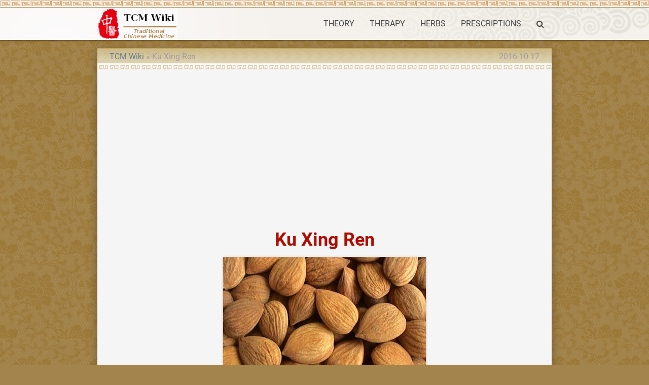

--- FILE ---
content_type: text/html; charset=UTF-8
request_url: https://tcmwiki.com/wiki/ku-xing-ren/ku-xing-ren
body_size: 2183
content:
<!DOCTYPE html>
<html lang="en">
<head>
  <meta charset="utf-8">
  <meta name="viewport" content="width=device-width, initial-scale=1.0"/>
  <link rel="icon" type="image/png" href="/images/favicon.png" />
  <link rel="shortcut icon" href="/favicon.ico" />
  <title>Ku Xing Ren - Images - TCM Wiki</title>

  <link type="text/css" rel="stylesheet" href="/css/app.css" media="all"/>
  <!-- CSRF Token -->
  <meta name="csrf-token" content="BBPNuFVY5zRfkEUq73WUZLdn4mGBrmaGoh0jr5rg">
  <!-- Scripts -->
  <script>
      window.Laravel = {"csrfToken":"BBPNuFVY5zRfkEUq73WUZLdn4mGBrmaGoh0jr5rg"}  </script>
<script>
  (function(i,s,o,g,r,a,m){i['GoogleAnalyticsObject']=r;i[r]=i[r]||function(){
  (i[r].q=i[r].q||[]).push(arguments)},i[r].l=1*new Date();a=s.createElement(o),
  m=s.getElementsByTagName(o)[0];a.async=1;a.src=g;m.parentNode.insertBefore(a,m)
  })(window,document,'script','https://www.google-analytics.com/analytics.js','ga');

  ga('create', 'UA-23324249-1', 'auto');
  ga('send', 'pageview');

</script>
<script type="application/ld+json">
{"@context":"http://schema.org","@type":"WebSite","name":"TCM Wiki","url":"https://tcmwiki.com/","potentialAction":{"@type":"SearchAction","target":"https://tcmwiki.com/search?q={search_term_string}","query-input":"required name=search_term_string"}}
</script>
  <meta name="robots" content="noindex, nofollow">
<script async src="//pagead2.googlesyndication.com/pagead/js/adsbygoogle.js"></script>
<script>
  (adsbygoogle = window.adsbygoogle || []).push({
    google_ad_client: "ca-pub-9528087877717264",
    enable_page_level_ads: true
  });
</script>
</head>
<body class="p_body">

  <div class="p_topnav">
  </div>

  <header>
  <nav class="white p_nav">
    <div class="nav-wrapper container">
      <a id="logo-container" href="/" class="brand-logo">
        <img src="/images/logo.gif" alt="TCM Wiki" />
      </a>
      <ul class="right hide-on-med-and-down">
        <li><a href="/wiki/traditional-chinese-medicine-theory">THEORY</a></li>
        <li><a href="/wiki/traditional-chinese-medicine-therapy">THERAPY</a></li>
        <li><a href="/wiki/chinese-herbal-medicine">HERBS</a></li>
        <li><a href="/wiki/prescriptions">PRESCRIPTIONS</a></li>
        <li><a href="/search" onclick="event.preventDefault();$('#modal_search').modal('open');"><i class="fa fa-search" aria-hidden="true"></i></a></li>
      </ul>

      <ul id="slide-out" class="sidenav">
        <li><a href="/wiki/traditional-chinese-medicine-theory">THEORY</a></li>
        <li><a href="/wiki/traditional-chinese-medicine-therapy">THERAPY</a></li>
        <li><a href="/wiki/chinese-herbal-medicine">HERBS</a></li>
        <li><a href="/wiki/prescriptions">PRESCRIPTIONS</a></li>
        <li><a href="/search" onclick="event.preventDefault();$('#modal_search').modal('open');"><i class="fa fa-search" aria-hidden="true"></i></a></li>
      </ul>
      <a href="#" data-target="slide-out" class="sidenav-trigger"><i class="fa fa-bars" aria-hidden="true"></i></a>
    </div>
  </nav>
  </header>

  <div id="modal_search" class="modal">
    <form id="search_form" action="/search" method="GET">
    <div class="modal-content">
      <div class="input-field col s12">
        <input name="q" type="text" id="serach_input" class="validate" autofocus>
        <label for="serach_input">Search</label>
      </div>
    </div>
    <div class="modal-footer">
      <a href="/search" onclick="event.preventDefault(); document.getElementById('search_form').submit();" class="modal-action modal-close waves-effect waves-green btn-flat">Search</a>
    </div>
    </form>
  </div>


<main class="container z-depth-3 p_main_container p_article_container">

  <article class="row p_article">

    <header>
      <div class="col s12 m8">
        <ol class="p_breadcrumbs">
          <li><a href="/">TCM Wiki</a></li>
          <li>Ku Xing Ren</li>
        </ol>
      </div>
      <div class="col s12 m4 right-align truncate p_pubdate">
        <time datetime="2016-10-17T14:58:44+00:00">2016-10-17</time>
      </div>
      
      <div class="col s12">
        <h1 class="center-align p_title">
          Ku Xing Ren
        </h1>
      </div>
    </header>

    <section id="image">
      <div class="col s12 center-align">
        <img class="z-depth-1 responsive-img" data-caption="Ku Xing Ren" src="https://image.tcmwiki.com/image/ku-xing-ren/ku-xing-ren.jpg" alt="Ku Xing Ren" />
      </div>
    </section>

    <section id="content">
      <div class="col s12 p_content">
        
      </div>
    </section>

  </article>

</main>


  <div class="p_topfooter">
  </div>

  <footer class="white page-footer p_footer">
    <div class="container">
      <div class="row">
        <div class="col s12 m8 l8">
          <h4 class="grey-text text-darken-2">Traditional Chinese Medicine Wiki</h4>
          <p class="grey-text text-darken-2">
            The knowledge about Traditional Chinese Medicine is provided free but without any warranties.<br>
            It is very important to consult one or more registered doctors before take any actions.
          </p>
        </div>
        <div class="col s12 m4 l4 center-align">
          <ul>
            <li>
                  <a href="/login">Login</a>
                                  </li>
                        <li><a href="/wiki/about-us">About Us</a></li>
            <li><a href="/wiki/copyrights">Copyrights</a></li>
            <li><a href="/wiki/disclaimer">Disclaimer</a></li>
            
            
          </ul>
        </div>
      </div>
    </div>
    <div class="footer-copyright">
      <div class="container">
        <div class="center-align grey-text text-darken-1">
          Copyright © 2011 - 2026 TCMWIKI.COM All rights reserved.
        </div>
      </div>
    </div>
  </footer>

  <!-- Scripts -->
  <script type="text/javascript" src="/js/jquery.min.js"></script>
  <script type="text/javascript" src="/js/materialize.min.js"></script>
  <script type="text/javascript" src="/js/app.js"></script>
<!-- Go to www.addthis.com/dashboard to customize your tools <script type="text/javascript" src="//s7.addthis.com/js/300/addthis_widget.js#pubid=ra-582db252f99f6339"></script>  -->
</body>
</html>


--- FILE ---
content_type: text/html; charset=utf-8
request_url: https://www.google.com/recaptcha/api2/aframe
body_size: 269
content:
<!DOCTYPE HTML><html><head><meta http-equiv="content-type" content="text/html; charset=UTF-8"></head><body><script nonce="N_03OqvfXJhAxjkb4QKNrQ">/** Anti-fraud and anti-abuse applications only. See google.com/recaptcha */ try{var clients={'sodar':'https://pagead2.googlesyndication.com/pagead/sodar?'};window.addEventListener("message",function(a){try{if(a.source===window.parent){var b=JSON.parse(a.data);var c=clients[b['id']];if(c){var d=document.createElement('img');d.src=c+b['params']+'&rc='+(localStorage.getItem("rc::a")?sessionStorage.getItem("rc::b"):"");window.document.body.appendChild(d);sessionStorage.setItem("rc::e",parseInt(sessionStorage.getItem("rc::e")||0)+1);localStorage.setItem("rc::h",'1768971346006');}}}catch(b){}});window.parent.postMessage("_grecaptcha_ready", "*");}catch(b){}</script></body></html>